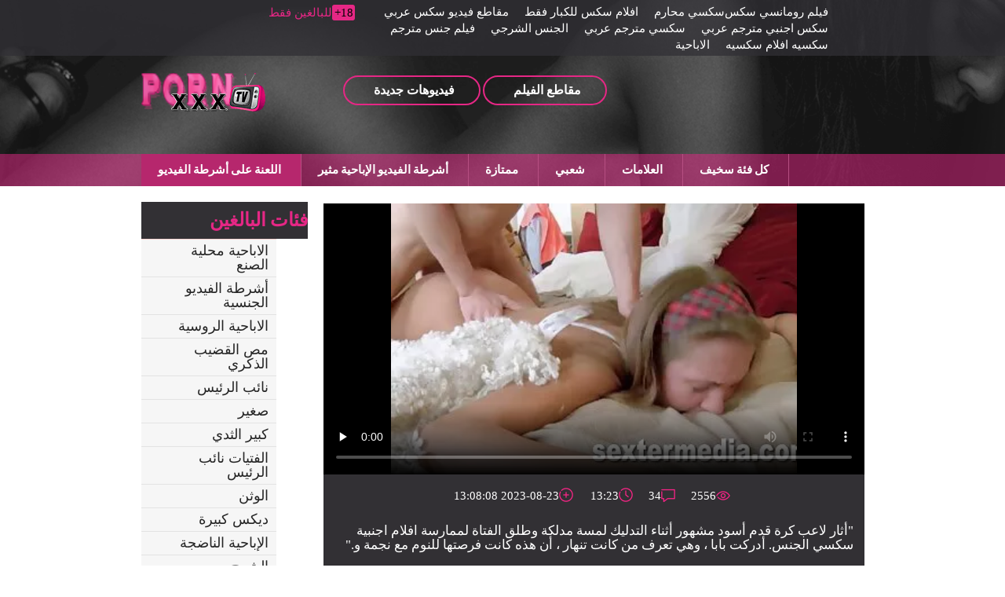

--- FILE ---
content_type: text/html; charset=UTF-8
request_url: https://ar.sexxinh.org/video/192/%D9%84%D8%A7%D8%B9%D8%A8-%D9%83%D8%B1%D8%A9-%D9%82%D8%AF%D9%85-%D8%B3%D8%A7%D8%AE%D9%86-%D9%8A%D9%85%D8%B2%D9%82-%D8%A7%D9%81%D9%84%D8%A7%D9%85-%D8%A7%D8%AC%D9%86%D8%A8%D9%8A%D8%A9-%D8%B3%D9%83%D8%B3%D9%8A-%D8%A7%D9%84%D8%A8%D9%86%D8%B7%D8%A7%D9%84-%D8%B9%D9%84%D9%89-%D8%A7%D9%84%D9%85%D8%AF%D9%84%D9%83%D8%A9-%D9%88%D9%8A%D8%B5%D9%81%D8%B9%D9%87%D8%A7
body_size: 9222
content:
<!DOCTYPE html>
<html lang="ar" dir="rtl">
<head>
	<meta http-equiv="Content-Type" content="text/html; charset=utf-8"/>
<meta http-equiv="X-UA-Compatible" content="IE=edge">
<meta name="viewport" content="width=device-width, initial-scale=1">
<title>لاعب كرة قدم ساخن يمزق افلام اجنبية سكسي البنطال على المدلكة ويصفعها</title>
<meta name="description" content="أثار لاعب كرة قدم أسود مشهور أثناء التدليك لمسة مدلكة وطلق الفتاة لممارسة افلام اجنبية سكسي الجنس. أدركت بابا ، وهي تعرف من كانت تنهار ، أن هذه كانت فرصتها للنوم مع نجمة و.">
<meta name="keywords" content="الأفلام الإباحية الساخنة ، الأفلام الإباحية الساخنة ، xxx على الانترنت ، مشاهدة على الانترنت أفضل الجنس ، الاباحية على الانترنت ">
<link href="https://ar.sexxinh.org/video/192/لاعب-كرة-قدم-ساخن-يمزق-افلام-اجنبية-سكسي-البنطال-على-المدلكة-ويصفعها/" rel="canonical">

 <base target="_blank">
<base href="https://ar.sexxinh.org/">
<link rel="icon" href="https://ar.sexxinh.org/files/favicon.ico" type="image/x-icon">
<link rel="icon" type="image/png" sizes="32x32" href="https://ar.sexxinh.org/files/favicon-32x32.png">

<link href="https://ar.sexxinh.org/css/all.css" rel="stylesheet">
</head>
<body>
<div class="wrapper">
  <header id="header">
	<div class="header__wrapper header_top_bg">
	  <div class="container header__container">
		<div class="row">
		  <div class="header__top-line clearfix">
			
			
			
			
			<div class="header__top-line-text">
				<span class="over18">18+</span><span class="header__top-line-text-desc hidden-xs"><!--noindex-->للبالغين فقط <!--/noindex--></span>
				
			</div>
			
			<div class="header__top-line-menu">
				  <ul class="reset-list">
						
					<li><a href="https://ar.tgasa.org/" class="link_color_bright">فيلم رومانسي سكس</a></li><li><a href="https://ar.seksibhidio.org/" class="link_color_bright">سكسي محارم</a></li><li><a href="https://ar.videosxxxparaguayo.com/" class="link_color_bright">افلام سكس للكبار فقط</a></li><li><a href="https://ar.phimgainhat.com/" class="link_color_bright">مقاطع فيديو سكس عربي</a></li><li><a href="https://ar.jolokawek.com/" class="link_color_bright">سكس اجنبي مترجم عربي</a></li><li><a href="https://ar.phimxxxhan.com/" class="link_color_bright">سكسي مترجم عربي</a></li><li><a href="https://ar.sexclips.cyou/" class="link_color_bright">الجنس الشرجي</a></li><li><a href="https://ar.zemji.net/" class="link_color_bright">فيلم جنس مترجم</a></li><li><a href="https://ar.hentaikoche.com/" class="link_color_bright">سكسيه افلام سكسيه</a></li><li><a href="https://ar.videoporcheitaliane.com/" class="link_color_bright">الاباحية</a></li>
						
						
				  </ul>
			</div>
		  </div>
		</div>
	  </div>
	</div>
	<div class="header__wrapper sticky header_main_bg">
	  <div class="container header__container">
		<div class="row header__row">
		  <div class="header__body clearfix">
		<div class="header__logo-container"><a href="https://ar.sexxinh.org/" class="logo"><img src="https://ar.sexxinh.org/img/logo.png" width="158" height="49" alt="افلام سكسي اجنبي " class=" b-error"></a></div>
			<div class="header__body-menu">
			  <ul class="reset-list">
				<li><a href="https://ar.sexxinh.org/pop.html" class="header__body-menu__link" title="popular porn"><i class="icon icon-small-video"></i><span class="header__body-menu__text">مقاطع الفيلم </span></a></li>
				<li><a href="/new.html" class="header__body-menu__link"><i class="icon icon-small-photo" title="new porn"></i><span class="header__body-menu__text">فيديوهات جديدة </span></a></li>
				
			  </ul>
			</div>
			<div class="header__account-menu">
			  <ul class="reset-list">
				<li>
				  
				</li>
				<li>
				 
				</li>
				<li class="visible-xs-inline-block toggle-categories-container">
				  <button data-target-block="categories__overlay" class="button-default toggle-categories button-toggle" title="menu">
					<svg class="icon-svg icon-svg-list">
					  <use xlink:href="#icon-list"></use>
					</svg>
				  </button>
				</li>
				<li class="visible-xs-inline-block toggle-top-menu-container">
				  <button data-target-block="top-menu__section" class="button-default toggle-top-menu button-toggle" title="menu">
					<svg class="icon-svg icon-svg-icon-menu">
					  <use xlink:href="#icon-menu"></use>
					</svg>
				  </button>
				</li>
			  </ul>
			</div>
		  </div>
		  <div class="header__search minimized">
	
		  </div>
		  
		</div>
	  </div>
	</div>
	<div class="top-menu__section minimized">
	  <div class="container top-menu__container">
		<div class="row top-menu__row clearfix">
		  <div class="top-menu">
			<button class="close_menu_btn"></button>
			<ul class="reset-list">
			  	<li><a href="/new.html" class="active">اللعنة على أشرطة الفيديو </a></li>
									
										<li><a href="/best.html">أشرطة الفيديو الإباحية مثير </a></li>
										<li><a href="/">ممتازة </a></li>
										<li><a href="/pop.html">شعبي </a></li>
							
										<li><a href="/tags.html">العلامات </a></li>
						
					
					
							
				<li><a href="/categories.html">كل فئة سخيف </a></li>
			</ul>
		  </div>
		</div>
	  </div>
	</div>
  </header>
	
	<main id="main">
        <div class="content__section">
          <div class="container content__container has-sidebar">
            <div class="row content__row clearfix">
              <div class="content__sidebar">
                <div class="categories__overlay minimized">
                  <div class="categories__container">
                    <button class="close_menu_btn"></button>
                   
								   
				<div class="categories__title">
                      	<h3>فئات البالغين </h3>
                    </div>
                    <ul class="reset-list categories__list">
										
														<li><a href="https://ar.sexxinh.org/category/homemade+porn/">الاباحية محلية الصنع</a></li><li><a href="https://ar.sexxinh.org/category/sex+videos/">أشرطة الفيديو الجنسية</a></li><li><a href="https://ar.sexxinh.org/category/russian+porn/">الاباحية الروسية</a></li><li><a href="https://ar.sexxinh.org/category/blowjob/">مص القضيب الذكري</a></li><li><a href="https://ar.sexxinh.org/category/cum/">نائب الرئيس</a></li><li><a href="https://ar.sexxinh.org/category/young/">صغير</a></li><li><a href="https://ar.sexxinh.org/category/big+tits/">كبير الثدي</a></li><li><a href="https://ar.sexxinh.org/category/girls+cum/">الفتيات نائب الرئيس</a></li><li><a href="https://ar.sexxinh.org/category/fetish/">الوثن</a></li><li><a href="https://ar.sexxinh.org/category/big+dicks/">ديكس كبيرة</a></li><li><a href="https://ar.sexxinh.org/category/mature+porn/">الإباحية الناضجة</a></li><li><a href="https://ar.sexxinh.org/category/anal/">الشرج</a></li><li><a href="https://ar.sexxinh.org/category/nudists+and+outdoor+sex/">العراة والجنس في الهواء الطلق</a></li><li><a href="https://ar.sexxinh.org/category/fucking/">سخيف</a></li><li><a href="https://ar.sexxinh.org/category/beautiful+girls/">الفتيات الجميلات</a></li><li><a href="https://ar.sexxinh.org/category/masturbation+and+masturbation/">الاستمناء والاستمناء</a></li><li><a href="https://ar.sexxinh.org/category/perverts/">المنحرفين</a></li><li><a href="https://ar.sexxinh.org/category/wives/">الزوجات</a></li><li><a href="https://ar.sexxinh.org/category/big+cocks/">الديوك الكبيرة</a></li><li><a href="https://ar.sexxinh.org/category/drunk/">سكران</a></li><li><a href="https://ar.sexxinh.org/category/porn+stars/">نجوم الاباحية</a></li><li><a href="https://ar.sexxinh.org/category/group+porn/">مجموعة الاباحية</a></li><li><a href="https://ar.sexxinh.org/category/erotic+toys/">اللعب المثيرة</a></li><li><a href="https://ar.sexxinh.org/category/incest/">سفاح المحارم</a></li><li><a href="https://ar.sexxinh.org/category/in+front+of+a+webcam/">أمام كاميرا ويب</a></li><li><a href="https://ar.sexxinh.org/category/pissing+girls/">فتيات التبول</a></li><li><a href="https://ar.sexxinh.org/category/in+the+shower/">في الحمام</a></li><li><a href="https://ar.sexxinh.org/category/nudists+and+sex+on+the+street/">العراة والجنس في الشارع</a></li><li><a href="https://ar.sexxinh.org/category/erotica/">الشبقيه</a></li><li><a href="https://ar.sexxinh.org/category/girls+cumming/">بنات كومينغ</a></li><li><a href="https://ar.sexxinh.org/category/hidden+camera+and+peeping/">الكاميرا الخفية ومختلس النظر</a></li><li><a href="https://ar.sexxinh.org/category/bdsm/">بدسم</a></li><li><a href="https://ar.sexxinh.org/category/fisting/">مشعرات</a></li><li><a href="https://ar.sexxinh.org/category/bbw/">بي بي دبليو</a></li><li><a href="https://ar.sexxinh.org/category/of+girls+cumming/">من الفتيات كومينغ</a></li><li><a href="https://ar.sexxinh.org/category/hidden+cam+and+peeping/">كاميرا مخفية ومختلس النظر</a></li><li><a href="https://ar.sexxinh.org/category/negroes+and+mulattoes/">الزنوج والخلاسيين</a></li><li><a href="https://ar.sexxinh.org/category/virgins/">العذاري</a></li><li><a href="https://ar.sexxinh.org/category/striptease/">التعري</a></li><li><a href="https://ar.sexxinh.org/category/masturbation+and+wanking/">الاستمناء والاستمناء</a></li>
	               						
	               	
										
					<li><a href="/categories.html">فئات الموقع </a></li>
					<li><a href="/tags.html">كل العلامات </a></li>
			
				</ul>
					
	
				</div>
                </div>
              </div>
			
<div class="content__block">
                	<div class="production-blockproduction-block">
                  	<div class="production-block__title">
                   			<h1لاعب كرة قدم ساخن يمزق افلام اجنبية سكسي البنطال على المدلكة ويصفعها</h1> 
                  		</div>
									

<div class="photo-video-section__video-container" itemscope="">
	
	<center>
<style>.play21 { padding-bottom: 50%; position: relative; overflow:hidden; clear: both; margin: 5px 0;}
.play21 video { position: absolute; top: 0; left: 0; width: 100%; height: 100%; background-color: #000; }</style>
<div class="play21">
<video preload="none" controls poster="https://ar.sexxinh.org/media/thumbs/2/v00192.webp?1692788888"><source src="https://vs9.videosrc.net/s/7/79/7969e84cad9af9be2ffff68c59001d1a.mp4?md5=3Su5cPbbCf-8b0tB_znvOA&expires=1769825001" type="video/mp4"/></video>
						</div>
	 
	<meta itemprop="isFamilyFriendly" content="false">
	<meta itemprop="uploadDate" content="2023-08-23 13:08:08">
	<meta itemprop="thumbnail" content="https://ar.sexxinh.org/media/thumbs/2/p00192.jpg?1692788888">

	<meta itemprop="embedUrl" content="https://vs9.videosrc.net/s/7/79/7969e84cad9af9be2ffff68c59001d1a.mp4?md5=3Su5cPbbCf-8b0tB_znvOA&expires=1769825001">
	

	</center>




<div class="photo-video-section__caption">
	<div class="photo-video-section__caption-row clearfix">
		
		<ul class="reset-list photo-video-section__parameters photo-video-section__parameters-right">
			<li class="views"><i class="icon icon-view"></i><span class="text">2556</span></li>
			<li class="comment"><i class="icon icon-comment-pink"></i><span class="text">34</span></li>
			<li class="duration"><i class="icon icon-duration-pink"></i><span class="text">13:23</span></li>
			<li class="added"><i class="icon icon-added-pink"></i><span class="text">2023-08-23 13:08:08</span></li>
			
			
		</ul>
	</div>

	<div class="photo-video-section__caption-row clearfix">
		<div class="photo-video-section__caption-row__cont_wrap">
			<div class="desc">"أثار لاعب كرة قدم أسود مشهور أثناء التدليك لمسة مدلكة وطلق الفتاة لممارسة افلام اجنبية سكسي الجنس. أدركت بابا ، وهي تعرف من كانت تنهار ، أن هذه كانت فرصتها للنوم مع نجمة و."</div>
											</div>
			
			<div class="photo-video-section__category">
				<div class="photo-video-section__category-title">
					<i class="icon icon-categories-pink"></i>
					<span class="text">فئة الجنس : </span>
				</div>
			<a href="/category/big+cocks/" title="" class="active">الديوك الكبيرة</a> <a href="/category/nudists+and+outdoor+sex/" title="" class="active">العراة والجنس في الهواء الطلق</a> <a href="/category/naked+celebrities/" title="" class="active">مشاهير عراة</a> <a href="/category/cum/" title="" class="active">نائب الرئيس</a> 
			</div>
						<div class="photo-video-section__tags">
				<div class="photo-video-section__tags-title">
					<i class="icon icon-chain-pink"></i>
					<span class="text">في هذه الإباحية الساخنة : </span>
				</div>
			<a href="/tag/12/" title="" class="active">افلام اجنبية سكسي</a> 
			</div>
					</div>
	</div>
</div>










<div class="production-block margin_top">
	<div class="production-block__title">
		<h2 style="color:#000000;">الاباحية الساخنة ذات الصلة : </h2>
	</div>
	 
	 <div id="content-list">
		<ul class="reset-list production-block__list clearfix" id="related-videos-list">
			










<li><a href="/video/654/%D8%A3%D8%B9%D8%B7%D8%A7%D9%86%D9%8A-%D8%B2%D9%88%D8%AC%D9%8A-4-%D8%A5%D9%86%D8%B2%D8%A7%D9%84-%D9%88%D9%82%D8%B0%D9%81-%D9%81%D9%8A-%D8%A7%D9%81%D9%84%D8%A7%D9%85-%D8%A7%D8%AC%D9%86%D8%A8%D9%8A%D8%A9-%D8%B3%D9%83%D8%B3%D9%8A-%D8%A7%D9%84%D9%85%D8%A4%D8%AE%D8%B1%D8%A9/" class="production-block__li-wrapper">
	<div class="production-block__image_wrap">
		<div class="production-block__image-container">
			<img src="https://ar.sexxinh.org/media/thumbs/4/v00654.webp?1698880751" data-src="https://ar.sexxinh.org/media/thumbs/4/v00654.webp?1698880751" alt="أعطاني زوجي 4 إنزال وقذف في افلام اجنبية سكسي المؤخرة" class="thumb b-lazy" />
			
		</div> 
	</div>
	<div class="production-block__caption">
		<div class="production-block__text_wrap"><span class="text">أعطاني زوجي 4 إنزال وقذف في افلام اجنبية سكسي المؤخرة</span></div>
		<div class="production-block__desc">
			<div class="duration"><span>05:00</span></div>
			<ul class="reset-list parameters">
				<li><i class="icon icon-view"></i><span>66886</span></li>
		
				<li><i class="icon icon-like-pink"></i><span>3410</span></li>
			</ul>
		</div>
		<div class="hd">جودة HD </div>	</div>
</a></li>							
<li><a href="https://ar.sexxinh.org/link.php" class="production-block__li-wrapper">
	<div class="production-block__image_wrap">
		<div class="production-block__image-container">
			<img src="https://ar.sexxinh.org/media/thumbs/8/v00198.webp?1696723533" data-src="https://ar.sexxinh.org/media/thumbs/8/v00198.webp?1696723533" alt="بالأمس سكسي اجنبي سمان كان لا يزال هناك كس ضيق ، واليوم هو ديك." class="thumb b-lazy" />
			
		</div> 
	</div>
	<div class="production-block__caption">
		<div class="production-block__text_wrap"><span class="text">بالأمس سكسي اجنبي سمان كان لا يزال هناك كس ضيق ، واليوم هو ديك.</span></div>
		<div class="production-block__desc">
			<div class="duration"><span>05:02</span></div>
			<ul class="reset-list parameters">
				<li><i class="icon icon-view"></i><span>38871</span></li>
		
				<li><i class="icon icon-like-pink"></i><span>1748</span></li>
			</ul>
		</div>
		<div class="hd">جودة HD </div>	</div>
</a></li>							
<li><a href="/video/9668/%D9%86%D8%A7%D9%85%D8%AA-%D8%A8%D8%B4%D9%83%D9%84-%D8%AC%D9%8A%D8%AF-%D9%85%D9%88%D8%A7%D9%82%D8%B9-%D8%B3%D9%83%D8%B3%D9%8A-%D8%A7%D8%AC%D9%86%D8%A8%D9%8A-%D8%A7%D8%A8%D8%AA%D9%84%D8%B9%D8%AA-%D8%A7%D9%84%D8%AD%D9%8A%D9%88%D8%A7%D9%86%D8%A7%D8%AA-%D8%A7%D9%84%D9%85%D9%86%D9%88%D9%8A%D8%A9-%D8%AF%D9%88%D9%86-%D8%A5%D9%82%D9%86%D8%A7%D8%B9/" class="production-block__li-wrapper">
	<div class="production-block__image_wrap">
		<div class="production-block__image-container">
			<img src="https://ar.sexxinh.org/media/thumbs/8/v09668.webp?1692701664" data-src="https://ar.sexxinh.org/media/thumbs/8/v09668.webp?1692701664" alt="نامت بشكل جيد مواقع سكسي اجنبي ، ابتلعت الحيوانات المنوية دون إقناع" class="thumb b-lazy" />
			
		</div> 
	</div>
	<div class="production-block__caption">
		<div class="production-block__text_wrap"><span class="text">نامت بشكل جيد مواقع سكسي اجنبي ، ابتلعت الحيوانات المنوية دون إقناع</span></div>
		<div class="production-block__desc">
			<div class="duration"><span>08:41</span></div>
			<ul class="reset-list parameters">
				<li><i class="icon icon-view"></i><span>12129</span></li>
		
				<li><i class="icon icon-like-pink"></i><span>534</span></li>
			</ul>
		</div>
		<div class="hd">جودة HD </div>	</div>
</a></li>							
<li><a href="https://ar.sexxinh.org/link.php" class="production-block__li-wrapper">
	<div class="production-block__image_wrap">
		<div class="production-block__image-container">
			<img src="https://ar.sexxinh.org/media/thumbs/2/v06832.webp?1697672018" data-src="https://ar.sexxinh.org/media/thumbs/2/v06832.webp?1697672018" alt="مارس الجنس سكسي اجنبي ساخن تقريبًا مع الجمال في بوسها الضيق" class="thumb b-lazy" />
			
		</div> 
	</div>
	<div class="production-block__caption">
		<div class="production-block__text_wrap"><span class="text">مارس الجنس سكسي اجنبي ساخن تقريبًا مع الجمال في بوسها الضيق</span></div>
		<div class="production-block__desc">
			<div class="duration"><span>06:16</span></div>
			<ul class="reset-list parameters">
				<li><i class="icon icon-view"></i><span>20720</span></li>
		
				<li><i class="icon icon-like-pink"></i><span>881</span></li>
			</ul>
		</div>
		<div class="hd">جودة HD </div>	</div>
</a></li>							
<li><a href="https://ar.sexxinh.org/link.php" class="production-block__li-wrapper">
	<div class="production-block__image_wrap">
		<div class="production-block__image-container">
			<img src="https://ar.sexxinh.org/media/thumbs/6/v00806.webp?1698971581" data-src="https://ar.sexxinh.org/media/thumbs/6/v00806.webp?1698971581" alt="أخذت سائق تاكسي في فمي سكسي اجنبي اخ واخته ودفعت عينيًا" class="thumb b-lazy" />
			
		</div> 
	</div>
	<div class="production-block__caption">
		<div class="production-block__text_wrap"><span class="text">أخذت سائق تاكسي في فمي سكسي اجنبي اخ واخته ودفعت عينيًا</span></div>
		<div class="production-block__desc">
			<div class="duration"><span>14:40</span></div>
			<ul class="reset-list parameters">
				<li><i class="icon icon-view"></i><span>17304</span></li>
		
				<li><i class="icon icon-like-pink"></i><span>734</span></li>
			</ul>
		</div>
		<div class="hd">جودة HD </div>	</div>
</a></li>							
<li><a href="https://ar.sexxinh.org/link.php" class="production-block__li-wrapper">
	<div class="production-block__image_wrap">
		<div class="production-block__image-container">
			<img src="https://ar.sexxinh.org/media/thumbs/4/v10664.webp?1698186917" data-src="https://ar.sexxinh.org/media/thumbs/4/v10664.webp?1698186917" alt="حوالي 30 سم من العاطفة سكسي اجنبي جديد ، لم تتداخل المشابك مع الفتاة." class="thumb b-lazy" />
			
		</div> 
	</div>
	<div class="production-block__caption">
		<div class="production-block__text_wrap"><span class="text">حوالي 30 سم من العاطفة سكسي اجنبي جديد ، لم تتداخل المشابك مع الفتاة.</span></div>
		<div class="production-block__desc">
			<div class="duration"><span>03:54</span></div>
			<ul class="reset-list parameters">
				<li><i class="icon icon-view"></i><span>10275</span></li>
		
				<li><i class="icon icon-like-pink"></i><span>404</span></li>
			</ul>
		</div>
		<div class="hd">جودة HD </div>	</div>
</a></li>							
<li><a href="/video/11712/%D9%84%D9%82%D8%AF-%D8%AD%D8%B0%D8%B1%D8%AA%D9%83-%D9%84%D8%AF%D9%8A-%D8%A7%D9%81%D9%84%D8%A7%D9%85-%D8%B3%D9%83%D8%B3%D9%8A-%D8%A7%D8%AC%D9%86%D8%A8%D9%8A-%D9%88%D8%B9%D8%B1%D8%A8%D9%8A-%D8%B6%D9%8A%D9%82-%D8%A7%D9%84%D8%AD%D9%85%D8%A7%D8%B1-%D8%A7%D9%84%D8%A3%D9%88%D9%84-%D8%A7%D9%84%D8%B4%D8%B1%D8%AC-/" class="production-block__li-wrapper">
	<div class="production-block__image_wrap">
		<div class="production-block__image-container">
			<img src="https://ar.sexxinh.org/media/thumbs/2/v11712.webp?1692783458" data-src="https://ar.sexxinh.org/media/thumbs/2/v11712.webp?1692783458" alt="لقد حذرتك لدي افلام سكسي اجنبي وعربي ضيق الحمار الأول الشرج." class="thumb b-lazy" />
			
		</div> 
	</div>
	<div class="production-block__caption">
		<div class="production-block__text_wrap"><span class="text">لقد حذرتك لدي افلام سكسي اجنبي وعربي ضيق الحمار الأول الشرج.</span></div>
		<div class="production-block__desc">
			<div class="duration"><span>06:29</span></div>
			<ul class="reset-list parameters">
				<li><i class="icon icon-view"></i><span>20997</span></li>
		
				<li><i class="icon icon-like-pink"></i><span>786</span></li>
			</ul>
		</div>
		<div class="hd">جودة HD </div>	</div>
</a></li>							
<li><a href="/video/8664/%D8%A7%D9%84%D8%B4%D8%B1%D8%AC-%D9%85%D8%B9-%D8%B3%D9%83%D8%B3%D9%8A-%D8%A3%D8%AC%D9%86%D8%A8%D9%8A-%D9%86%D8%A7%D8%A6%D8%A8-%D8%A7%D9%84%D8%B1%D8%A6%D9%8A%D8%B3-%D8%B9%D9%84%D9%89-%D8%A7%D9%84%D8%B3%D8%A7%D9%82%D9%8A%D9%86-/" class="production-block__li-wrapper">
	<div class="production-block__image_wrap">
		<div class="production-block__image-container">
			<img src="https://ar.sexxinh.org/media/thumbs/4/v08664.webp?1692341469" data-src="https://ar.sexxinh.org/media/thumbs/4/v08664.webp?1692341469" alt="الشرج مع سكسي أجنبي نائب الرئيس على الساقين." class="thumb b-lazy" />
			
		</div> 
	</div>
	<div class="production-block__caption">
		<div class="production-block__text_wrap"><span class="text">الشرج مع سكسي أجنبي نائب الرئيس على الساقين.</span></div>
		<div class="production-block__desc">
			<div class="duration"><span>12:10</span></div>
			<ul class="reset-list parameters">
				<li><i class="icon icon-view"></i><span>58905</span></li>
		
				<li><i class="icon icon-like-pink"></i><span>2177</span></li>
			</ul>
		</div>
		<div class="hd">جودة HD </div>	</div>
</a></li>							
<li><a href="https://ar.sexxinh.org/link.php" class="production-block__li-wrapper">
	<div class="production-block__image_wrap">
		<div class="production-block__image-container">
			<img src="https://ar.sexxinh.org/media/thumbs/9/v07049.webp?1696635415" data-src="https://ar.sexxinh.org/media/thumbs/9/v07049.webp?1696635415" alt="المصور لديه فلم سكسى اجنبى جميع عارضاته بعد التصوير." class="thumb b-lazy" />
			
		</div> 
	</div>
	<div class="production-block__caption">
		<div class="production-block__text_wrap"><span class="text">المصور لديه فلم سكسى اجنبى جميع عارضاته بعد التصوير.</span></div>
		<div class="production-block__desc">
			<div class="duration"><span>07:55</span></div>
			<ul class="reset-list parameters">
				<li><i class="icon icon-view"></i><span>11524</span></li>
		
				<li><i class="icon icon-like-pink"></i><span>403</span></li>
			</ul>
		</div>
		<div class="hd">جودة HD </div>	</div>
</a></li>							
<li><a href="https://ar.sexxinh.org/link.php" class="production-block__li-wrapper">
	<div class="production-block__image_wrap">
		<div class="production-block__image-container">
			<img src="https://ar.sexxinh.org/media/thumbs/8/v00798.webp?1697670321" data-src="https://ar.sexxinh.org/media/thumbs/8/v00798.webp?1697670321" alt="يضرب حلقي مع أحد الأعضاء ، أعتقد أنني بشكل عام عاهرة فلام سكسي جنبي مضروبة" class="thumb b-lazy" />
			
		</div> 
	</div>
	<div class="production-block__caption">
		<div class="production-block__text_wrap"><span class="text">يضرب حلقي مع أحد الأعضاء ، أعتقد أنني بشكل عام عاهرة فلام سكسي جنبي مضروبة</span></div>
		<div class="production-block__desc">
			<div class="duration"><span>14:26</span></div>
			<ul class="reset-list parameters">
				<li><i class="icon icon-view"></i><span>8208</span></li>
		
				<li><i class="icon icon-like-pink"></i><span>284</span></li>
			</ul>
		</div>
		<div class="hd">جودة HD </div>	</div>
</a></li>							
<li><a href="https://ar.sexxinh.org/link.php" class="production-block__li-wrapper">
	<div class="production-block__image_wrap">
		<div class="production-block__image-container">
			<img src="https://ar.sexxinh.org/media/thumbs/8/v00438.webp?1697065625" data-src="https://ar.sexxinh.org/media/thumbs/8/v00438.webp?1697065625" alt="التجمعات عند الرجل الأسود على العضو أحصل على الحيوانات المنوية فيلم سكسي اجنبي من باندورا." class="thumb b-lazy" />
			
		</div> 
	</div>
	<div class="production-block__caption">
		<div class="production-block__text_wrap"><span class="text">التجمعات عند الرجل الأسود على العضو أحصل على الحيوانات المنوية فيلم سكسي اجنبي من باندورا.</span></div>
		<div class="production-block__desc">
			<div class="duration"><span>02:52</span></div>
			<ul class="reset-list parameters">
				<li><i class="icon icon-view"></i><span>5289</span></li>
		
				<li><i class="icon icon-like-pink"></i><span>180</span></li>
			</ul>
		</div>
		<div class="hd">جودة HD </div>	</div>
</a></li>							
<li><a href="/video/6016/%D9%85%D9%88%D9%82%D9%81-%D8%A7%D9%84%D8%AA%D8%A8%D8%B4%D9%8A%D8%B1%D9%8A%D8%A9-%D9%84%D8%A7%D9%85%D8%B1%D8%A3%D8%A9-%D8%B3%D9%85%D8%B1%D8%A7%D8%A1-%D9%81%D9%84%D8%A7%D9%85-%D8%B3%D9%83%D8%B3%D9%8A-%D8%AC%D9%86%D8%A8%D9%8A-%D8%BA%D8%A7%D9%85%D8%B6%D8%A9-%D8%AA%D8%AD%D8%A8-%D9%85%D9%85%D8%A7%D8%B1%D8%B3%D8%A9-%D8%A7%D9%84%D8%AC%D9%86%D8%B3/" class="production-block__li-wrapper">
	<div class="production-block__image_wrap">
		<div class="production-block__image-container">
			<img src="https://ar.sexxinh.org/media/thumbs/6/v06016.webp?1696635424" data-src="https://ar.sexxinh.org/media/thumbs/6/v06016.webp?1696635424" alt="موقف التبشيرية لامرأة سمراء فلام سكسي جنبي غامضة تحب ممارسة الجنس" class="thumb b-lazy" />
			
		</div> 
	</div>
	<div class="production-block__caption">
		<div class="production-block__text_wrap"><span class="text">موقف التبشيرية لامرأة سمراء فلام سكسي جنبي غامضة تحب ممارسة الجنس</span></div>
		<div class="production-block__desc">
			<div class="duration"><span>06:02</span></div>
			<ul class="reset-list parameters">
				<li><i class="icon icon-view"></i><span>7838</span></li>
		
				<li><i class="icon icon-like-pink"></i><span>264</span></li>
			</ul>
		</div>
		<div class="hd">جودة HD </div>	</div>
</a></li>							
<li><a href="/video/10723/%D8%B4%D8%B9%D8%B1%D8%AA-%D8%B3%D9%83%D8%B3%D9%8A%D8%A7%D8%AC%D9%86%D8%A8%D9%8A-%D8%B9%D8%A7%D9%87%D8%B1%D8%A9-%D8%AE%D8%AC%D9%88%D9%84%D8%A9-%D8%A8%D8%B9%D8%B6%D9%88-20-%D8%B3%D9%85-%D9%81%D9%8A-%D9%86%D9%81%D8%B3%D9%87%D8%A7-/" class="production-block__li-wrapper">
	<div class="production-block__image_wrap">
		<div class="production-block__image-container">
			<img src="https://ar.sexxinh.org/media/thumbs/3/v10723.webp?1697926010" data-src="https://ar.sexxinh.org/media/thumbs/3/v10723.webp?1697926010" alt="شعرت سكسياجنبي عاهرة خجولة بعضو 20 سم في نفسها." class="thumb b-lazy" />
			
		</div> 
	</div>
	<div class="production-block__caption">
		<div class="production-block__text_wrap"><span class="text">شعرت سكسياجنبي عاهرة خجولة بعضو 20 سم في نفسها.</span></div>
		<div class="production-block__desc">
			<div class="duration"><span>08:08</span></div>
			<ul class="reset-list parameters">
				<li><i class="icon icon-view"></i><span>7514</span></li>
		
				<li><i class="icon icon-like-pink"></i><span>238</span></li>
			</ul>
		</div>
		<div class="hd">جودة HD </div>	</div>
</a></li>							
<li><a href="/video/12285/%D8%B9%D8%A7%D9%85%D9%84%D8%A9-%D8%AA%D8%B6%D8%A7%D8%AC%D8%B9-%D8%B1%D8%A6%D9%8A%D8%B3%D9%87%D8%A7-%D8%A3%D8%AB%D9%86%D8%A7%D8%A1-%D8%AA%D9%86%D8%B8%D9%8A%D9%81-%D8%BA%D8%B1%D9%81%D8%AA%D9%87-%D8%A7%D8%B1%D9%8A%D8%AF-%D8%B3%D9%83%D8%B3%D9%8A-%D8%A7%D8%AC%D9%86%D8%A8%D9%8A/" class="production-block__li-wrapper">
	<div class="production-block__image_wrap">
		<div class="production-block__image-container">
			<img src="https://ar.sexxinh.org/media/thumbs/5/v12285.webp?1696470440" data-src="https://ar.sexxinh.org/media/thumbs/5/v12285.webp?1696470440" alt="عاملة تضاجع رئيسها أثناء تنظيف غرفته اريد سكسي اجنبي" class="thumb b-lazy" />
			
		</div> 
	</div>
	<div class="production-block__caption">
		<div class="production-block__text_wrap"><span class="text">عاملة تضاجع رئيسها أثناء تنظيف غرفته اريد سكسي اجنبي</span></div>
		<div class="production-block__desc">
			<div class="duration"><span>07:00</span></div>
			<ul class="reset-list parameters">
				<li><i class="icon icon-view"></i><span>9568</span></li>
		
				<li><i class="icon icon-like-pink"></i><span>255</span></li>
			</ul>
		</div>
		<div class="hd">جودة HD </div>	</div>
</a></li>							
<li><a href="https://ar.sexxinh.org/link.php" class="production-block__li-wrapper">
	<div class="production-block__image_wrap">
		<div class="production-block__image-container">
			<img src="https://ar.sexxinh.org/media/thumbs/1/v11871.webp?1697753180" data-src="https://ar.sexxinh.org/media/thumbs/1/v11871.webp?1697753180" alt="خاص مع راكبة نشطة تحميل سكسي اجنبي" class="thumb b-lazy" />
			
		</div> 
	</div>
	<div class="production-block__caption">
		<div class="production-block__text_wrap"><span class="text">خاص مع راكبة نشطة تحميل سكسي اجنبي</span></div>
		<div class="production-block__desc">
			<div class="duration"><span>02:00</span></div>
			<ul class="reset-list parameters">
				<li><i class="icon icon-view"></i><span>7768</span></li>
		
				<li><i class="icon icon-like-pink"></i><span>190</span></li>
			</ul>
		</div>
		<div class="hd">جودة HD </div>	</div>
</a></li>							
<li><a href="/video/3422/%D9%82%D8%B1%D8%B1-%D9%85%D8%B1%D8%A7%D8%AF-%D9%88%D9%88%D9%84-%D8%A3%D9%86-%D9%8A%D8%AC%D8%B1%D8%A8-%D9%86%D9%81%D8%B3%D9%87-%D8%B3%D9%83%D8%B3%D9%8A-%D8%B9%D8%B1%D8%A8%D9%8A-%D8%A7%D8%AC%D9%86%D8%A8%D9%8A-%D9%81%D9%8A-%D8%A7%D9%84%D8%A5%D8%A8%D8%A7%D8%AD%D9%8A%D8%A9/" class="production-block__li-wrapper">
	<div class="production-block__image_wrap">
		<div class="production-block__image-container">
			<img src="https://ar.sexxinh.org/media/thumbs/2/v03422.webp?1697585606" data-src="https://ar.sexxinh.org/media/thumbs/2/v03422.webp?1697585606" alt="قرر مراد وول أن يجرب نفسه سكسي عربي اجنبي في الإباحية" class="thumb b-lazy" />
			
		</div> 
	</div>
	<div class="production-block__caption">
		<div class="production-block__text_wrap"><span class="text">قرر مراد وول أن يجرب نفسه سكسي عربي اجنبي في الإباحية</span></div>
		<div class="production-block__desc">
			<div class="duration"><span>05:10</span></div>
			<ul class="reset-list parameters">
				<li><i class="icon icon-view"></i><span>5736</span></li>
		
				<li><i class="icon icon-like-pink"></i><span>126</span></li>
			</ul>
		</div>
		<div class="hd">جودة HD </div>	</div>
</a></li>							
<li><a href="/video/8361/%D9%85%D9%85%D8%A7%D8%B1%D8%B3%D8%A9-%D8%A7%D9%84%D8%AC%D9%86%D8%B3-%D9%85%D8%B9-%D9%81%D8%AA%D8%A7%D8%A9-%D8%B9%D9%84%D9%89-%D8%AF%D8%B1%D8%A7%D8%AC%D8%A9-%D8%B3%D9%83%D8%B3%D9%8A-%D8%A7%D8%AC%D9%86%D8%A8%D9%8A-hd-%D9%86%D8%A7%D8%B1%D9%8A%D8%A9-%D9%81%D9%8A-%D8%A7%D9%84%D9%85%D9%8A%D8%AF%D8%A7%D9%86/" class="production-block__li-wrapper">
	<div class="production-block__image_wrap">
		<div class="production-block__image-container">
			<img src="https://ar.sexxinh.org/media/thumbs/1/v08361.webp?1698275931" data-src="https://ar.sexxinh.org/media/thumbs/1/v08361.webp?1698275931" alt="ممارسة الجنس مع فتاة على دراجة سكسي اجنبي hd نارية في الميدان" class="thumb b-lazy" />
			
		</div> 
	</div>
	<div class="production-block__caption">
		<div class="production-block__text_wrap"><span class="text">ممارسة الجنس مع فتاة على دراجة سكسي اجنبي hd نارية في الميدان</span></div>
		<div class="production-block__desc">
			<div class="duration"><span>06:07</span></div>
			<ul class="reset-list parameters">
				<li><i class="icon icon-view"></i><span>36246</span></li>
		
				<li><i class="icon icon-like-pink"></i><span>736</span></li>
			</ul>
		</div>
		<div class="hd">جودة HD </div>	</div>
</a></li>							
<li><a href="https://ar.sexxinh.org/link.php" class="production-block__li-wrapper">
	<div class="production-block__image_wrap">
		<div class="production-block__image-container">
			<img src="https://ar.sexxinh.org/media/thumbs/1/v01781.webp?1692374763" data-src="https://ar.sexxinh.org/media/thumbs/1/v01781.webp?1692374763" alt="صغيرتي الآسيوية تحصل مارس الجنس في جاكوزي. افلامسكسي اجنبي" class="thumb b-lazy" />
			
		</div> 
	</div>
	<div class="production-block__caption">
		<div class="production-block__text_wrap"><span class="text">صغيرتي الآسيوية تحصل مارس الجنس في جاكوزي. افلامسكسي اجنبي</span></div>
		<div class="production-block__desc">
			<div class="duration"><span>06:09</span></div>
			<ul class="reset-list parameters">
				<li><i class="icon icon-view"></i><span>6940</span></li>
		
				<li><i class="icon icon-like-pink"></i><span>132</span></li>
			</ul>
		</div>
		<div class="hd">جودة HD </div>	</div>
</a></li>							
<li><a href="https://ar.sexxinh.org/link.php" class="production-block__li-wrapper">
	<div class="production-block__image_wrap">
		<div class="production-block__image-container">
			<img src="https://ar.sexxinh.org/media/thumbs/9/v06829.webp?1698014130" data-src="https://ar.sexxinh.org/media/thumbs/9/v06829.webp?1698014130" alt="كيف أصبحت الديوث راقبت زوجتي وهي تمارس الجنس مع زوجتي سكسي سكسي اجنبي" class="thumb b-lazy" />
			
		</div> 
	</div>
	<div class="production-block__caption">
		<div class="production-block__text_wrap"><span class="text">كيف أصبحت الديوث راقبت زوجتي وهي تمارس الجنس مع زوجتي سكسي سكسي اجنبي</span></div>
		<div class="production-block__desc">
			<div class="duration"><span>03:17</span></div>
			<ul class="reset-list parameters">
				<li><i class="icon icon-view"></i><span>35101</span></li>
		
				<li><i class="icon icon-like-pink"></i><span>630</span></li>
			</ul>
		</div>
		<div class="hd">جودة HD </div>	</div>
</a></li>							
<li><a href="/video/3350/%D9%85%D9%85%D8%A7%D8%B1%D8%B3%D8%A9-%D8%A7%D9%81%D9%84%D8%A7%D9%85%D8%B3%D9%83%D8%B3%D9%8A%D8%A7%D8%AC%D9%86%D8%A8%D9%8A-%D8%A7%D9%84%D8%AC%D9%86%D8%B3-%D9%85%D8%B9-%D8%AC%D8%A7%D8%B1-%D8%A3%D8%B4%D9%82%D8%B1-%D9%86%D8%AD%D9%8A%D9%81/" class="production-block__li-wrapper">
	<div class="production-block__image_wrap">
		<div class="production-block__image-container">
			<img src="https://ar.sexxinh.org/media/thumbs/0/v03350.webp?1692679828" data-src="https://ar.sexxinh.org/media/thumbs/0/v03350.webp?1692679828" alt="ممارسة افلامسكسياجنبي الجنس مع جار أشقر نحيف" class="thumb b-lazy" />
			
		</div> 
	</div>
	<div class="production-block__caption">
		<div class="production-block__text_wrap"><span class="text">ممارسة افلامسكسياجنبي الجنس مع جار أشقر نحيف</span></div>
		<div class="production-block__desc">
			<div class="duration"><span>08:22</span></div>
			<ul class="reset-list parameters">
				<li><i class="icon icon-view"></i><span>5603</span></li>
		
				<li><i class="icon icon-like-pink"></i><span>100</span></li>
			</ul>
		</div>
		<div class="hd">جودة HD </div>	</div>
</a></li>							

	
		 </ul>
	 </div>
	
		
		
</div>

								
																<div class="photo-video-section__tags">
									<h4>العلامات الإباحية المتميزة الشائعة: </h4>
									<a href="/tag/77/">xnxx سكسي اجنبي</a>				
					<a href="/tag/206/">أجنبي سكسي</a>				
					<a href="/tag/199/">اجمل افلام سكسي اجنبي</a>				
					<a href="/tag/203/">اجمل افلام سكسيه اجنبيه</a>				
					<a href="/tag/44/">اجمل سكسي اجنبي</a>				
					<a href="/tag/237/">اجمل صور سكسي اجنبي</a>				
					<a href="/tag/229/">اجمل فلم سكسي اجنبي</a>				
					<a href="/tag/185/">اجمل مقاطع سكسي اجنبي</a>				
					<a href="/tag/225/">اجمل مقاطع سكسيه اجنبيه</a>				
					<a href="/tag/173/">احلا سكسي اجنبي</a>				
					<a href="/tag/141/">احله سكسي اجنبي</a>				
					<a href="/tag/37/">احلى سكسي اجنبي</a>				
					<a href="/tag/168/">احلى فيلم سكسي اجنبي</a>				
					<a href="/tag/69/">اريد افلام سكسيه اجنبيه</a>				
					<a href="/tag/27/">اريد سكسي اجنبي</a>				
					<a href="/tag/90/">اريد فيلم سكسي اجنبي</a>				
					<a href="/tag/136/">اريد مقاطع سكسيه اجنبيه</a>				
					<a href="/tag/167/">افلا سكسي اجنبي</a>				
					<a href="/tag/10/">افلام اجنبي سكسي</a>				
					<a href="/tag/99/">افلام اجنبي سكسي مترجم</a>				
					<a href="/tag/12/">افلام اجنبية سكسي</a>				
					<a href="/tag/158/">افلام اجنبية سكسي مترجم</a>				
					<a href="/tag/138/">افلام اجنبية مترجمة سكسي</a>				
					<a href="/tag/152/">افلام اجنبيه رومانسيه سكسيه</a>				
					<a href="/tag/75/">افلام سكس اجنبي حيوانات</a>				
					<a href="/tag/82/">افلام سكسى اجنبى</a>				
					<a href="/tag/236/">افلام سكسي اجنب</a>				
					<a href="/tag/128/">افلام سكسي اجنبى</a>				
					<a href="/tag/119/">افلام سكسي اجنبي جديد</a>				
					<a href="/tag/231/">افلام سكسي اجنبي عربي</a>				
					<a href="/tag/166/">افلام سكسي اجنبي قديم</a>				
					<a href="/tag/226/">افلام سكسي اجنبي كامل</a>				
					<a href="/tag/20/">افلام سكسي اجنبي مترجم</a>				
					<a href="/tag/54/">افلام سكسي اجنبي مترجم عربي</a>				
					<a href="/tag/183/">افلام سكسي اجنبي مجاني</a>				
					<a href="/tag/189/">افلام سكسي اجنبي محارم</a>				
					<a href="/tag/204/">افلام سكسي اجنبي نار</a>				
					<a href="/tag/130/">افلام سكسي اجنبي وعربي</a>				
					<a href="/tag/15/">افلام سكسي اجنبيه</a>				
					<a href="/tag/171/">افلام سكسي اجني</a>				
					
									<a href="/tags.html">كل العلامات </a>
								</div>
															</div>
						</div>
					</div>
				</div>
			</div>
		</div>
	</main>
	
	

<footer id="footer">
		<div class="footer__menu">
			<div class="container footer__menu-container">
				 <div class="row footer__menu-row">
					  <ul class="reset-list">
					
							<li><a href="https://ar.sexxinh.org/">الصفحة المركزية </a></li>
							<li><a href="https://ar.sexxinh.org/pop.html">الأفلام الإباحية الساخنة </a></li>
							<li><a href="https://ar.sexxinh.org/categories.html">فئات XXX </a></li>
							<li><a href="https://ar.sexxinh.org/tags.html">كل العلامات </a></li>
							<li><a href="https://ar.sexxinh.org/new.html">مقاطع الفيديو الجديدة التي تم تحميلها </a></li>
						
							
							<li>الكتابة إلى موقع ويب </li>
							
					  </ul>
					</div>
			</div>
		</div>
		
				<script type="text/javascript" src="https://ar.sexxinh.org/js/jquery.js?v=6"></script>
			
				<script type="text/javascript" src="https://ar.sexxinh.org/js/scripts.js?v=6"></script>
				<script type="text/javascript" src="https://ar.sexxinh.org/js/main.js?v=6"></script>
				<script type="text/javascript" src="https://ar.sexxinh.org/js/blazy.js?v=6"></script>
		

		


		<script type="text/javascript" defer>
		var bLazy = new Blazy({ 
			selector: 'img' // all images
		});
		</script>
		
		<div class="footer__bottom-line">
			<div class="container footer__bottom-line-container">
				<div class="row footer__bottom-line-row">
<p>
<a href="https://sexxinh.org/">Sex gái xinh</a>
<a href="https://hu.sexxinh.org/">Fasszal</a>
<a href="https://ar.sexxinh.org/">افلام سكسي اجنبي</a>
<a href="https://hi.sexxinh.org/">बीएफ फिल्म सेक्सी मूवी</a>
</p>
				  <ul class="reset-list">

						<li><span>© <a href="https://ar.sexxinh.org/">XXX على الانترنت </a></span></li>
				 
				  						  </ul>
				</div>
			</div>
		</div>
      </footer>
	  
      <div id="back-to-top" class="back_top">
		<div class="back_top__cont"><i class="icon back-top"></i></div>
      </div>
</div>



<svg style="position: absolute; width: 0; height: 0;" width="0" height="0" version="1.1" xmlns="http://www.w3.org/2000/svg" xmlns:xlink="http://www.w3.org/1999/xlink">
<defs>
<symbol id="icon-list" viewbox="0 0 32 32">
<title>list</title>
<path d="M7.429 12.572h-5.714c-0.476 0-0.881 0.167-1.214 0.5s-0.5 0.738-0.5 1.214v3.429c0 0.476 0.167 0.881 0.5 1.214s0.738 0.5 1.214 0.5h5.714c0.476 0 0.881-0.167 1.214-0.5s0.5-0.738 0.5-1.214v-3.429c0-0.476-0.166-0.881-0.5-1.214s-0.738-0.5-1.214-0.5z" class="path1"></path>
<path d="M7.429 3.428h-5.714c-0.476 0-0.881 0.167-1.214 0.5s-0.5 0.738-0.5 1.214v3.429c0 0.476 0.167 0.881 0.5 1.214s0.738 0.5 1.214 0.5h5.714c0.476 0 0.881-0.167 1.214-0.5s0.5-0.738 0.5-1.214v-3.429c0-0.476-0.166-0.881-0.5-1.214s-0.738-0.5-1.214-0.5z" class="path2"></path>
<path d="M7.429 21.714h-5.714c-0.476 0-0.881 0.166-1.214 0.5s-0.5 0.738-0.5 1.214v3.429c0 0.476 0.167 0.881 0.5 1.214s0.738 0.5 1.214 0.5h5.714c0.476 0 0.881-0.167 1.214-0.5s0.5-0.738 0.5-1.214v-3.429c0-0.476-0.166-0.881-0.5-1.214s-0.738-0.5-1.214-0.5z" class="path3"></path>
<path d="M30.285 12.572h-17.143c-0.476 0-0.881 0.167-1.214 0.5s-0.5 0.738-0.5 1.214v3.429c0 0.476 0.166 0.881 0.5 1.214s0.738 0.5 1.214 0.5h17.143c0.476 0 0.881-0.167 1.214-0.5s0.5-0.738 0.5-1.214v-3.429c0-0.476-0.166-0.881-0.5-1.214s-0.738-0.5-1.214-0.5z" class="path4"></path>
<path d="M30.285 21.714h-17.143c-0.476 0-0.881 0.166-1.214 0.5s-0.5 0.738-0.5 1.214v3.429c0 0.476 0.166 0.881 0.5 1.214s0.738 0.5 1.214 0.5h17.143c0.476 0 0.881-0.166 1.214-0.5s0.5-0.738 0.5-1.214v-3.429c0-0.476-0.166-0.881-0.5-1.214s-0.738-0.5-1.214-0.5z" class="path5"></path>
<path d="M31.5 3.929c-0.333-0.333-0.738-0.5-1.214-0.5h-17.143c-0.476 0-0.881 0.167-1.214 0.5s-0.5 0.738-0.5 1.214v3.429c0 0.476 0.166 0.881 0.5 1.214s0.738 0.5 1.214 0.5h17.143c0.476 0 0.881-0.167 1.214-0.5s0.5-0.738 0.5-1.214v-3.429c0-0.476-0.166-0.881-0.5-1.214z" class="path6"></path>
</symbol>
<symbol id="icon-menu" viewbox="0 0 32 32">
<title>menu-button</title>
<path d="M28.903 1.548h-25.806c-1.703 0-3.097 1.394-3.097 3.097s1.394 3.097 3.097 3.097h25.806c1.703 0 3.097-1.394 3.097-3.097s-1.394-3.097-3.097-3.097z" class="path1"></path>
<path d="M28.903 12.903h-25.806c-1.703 0-3.097 1.394-3.097 3.097s1.394 3.097 3.097 3.097h25.806c1.703 0 3.097-1.394 3.097-3.097s-1.394-3.097-3.097-3.097z" class="path2"></path>
<path d="M28.903 24.258h-25.806c-1.703 0-3.097 1.394-3.097 3.097s1.394 3.097 3.097 3.097h25.806c1.703 0 3.097-1.394 3.097-3.097s-1.394-3.097-3.097-3.097z" class="path3"></path>
</symbol>
<symbol id="icon-reply-all-button" viewbox="0 0 32 32">
<title>reply-all-button</title>
<path d="M9.333 10v-4l-9.333 9.333 9.333 9.333v-4l-5.333-5.333 5.333-5.333zM17.333 11.333v-5.333l-9.333 9.333 9.333 9.333v-5.467c6.667 0 11.333 2.133 14.667 6.8-1.333-6.667-5.333-13.333-14.667-14.667z" class="path1"></path>
</symbol>
</defs>
</svg>
</body>
</html>